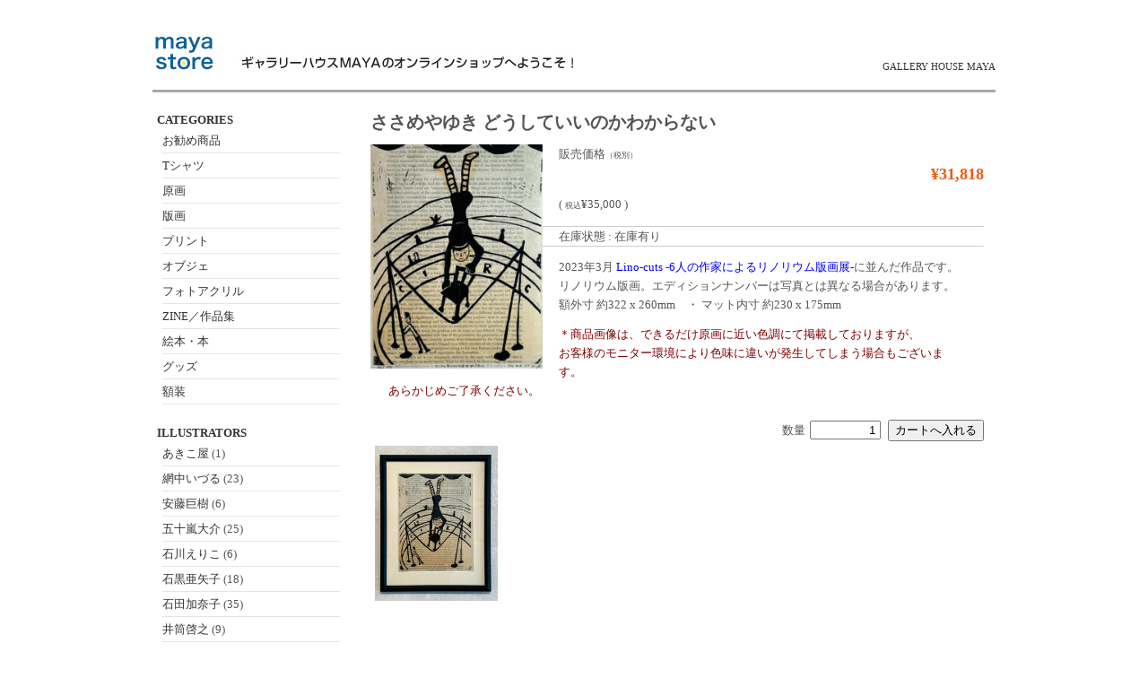

--- FILE ---
content_type: text/html; charset=UTF-8
request_url: https://www.gallery-h-maya.com/store/item/9011/
body_size: 12279
content:
<!DOCTYPE html PUBLIC "-//W3C//DTD XHTML 1.0 Transitional//EN" "http://www.w3.org/TR/xhtml1/DTD/xhtml1-transitional.dtd">
<html xmlns="http://www.w3.org/1999/xhtml" lang="ja">

<head>
	<meta http-equiv="Content-Type" content="text/html; charset=utf-8" />

	<title>ささめやゆき どうしていいのかわからない - Maya Store Maya Store</title>

	<style type="text/css" media="screen">
		@import url( https://www.gallery-h-maya.com/store/wp-content/themes/welcart_maya/style.css );
	</style>
	<style type="text/css">
		#header {background-image: url(https://tatsuquito.com/ghmaya/welcart/wp-content/uploads/2011/06/store2.jpg);}
	</style>

	<link rel="alternate" type="application/rss+xml" title="RSS 2.0" href="https://www.gallery-h-maya.com/store/feed/" />
	<link rel="alternate" type="text/xml" title="RSS .92" href="https://www.gallery-h-maya.com/store/feed/rss/" />
	<link rel="alternate" type="application/atom+xml" title="Atom 1.0" href="https://www.gallery-h-maya.com/store/feed/atom/" />

	<link rel="pingback" href="https://www.gallery-h-maya.com/store/xmlrpc.php" />
		<link rel='archives' title='2018年10月' href='https://www.gallery-h-maya.com/store/date/2018/10/' />
	<link rel='archives' title='2013年1月' href='https://www.gallery-h-maya.com/store/date/2013/01/' />
	<meta name='robots' content='index, follow, max-image-preview:large, max-snippet:-1, max-video-preview:-1' />
	<style>img:is([sizes="auto" i], [sizes^="auto," i]) { contain-intrinsic-size: 3000px 1500px }</style>
	
	<!-- This site is optimized with the Yoast SEO plugin v26.3 - https://yoast.com/wordpress/plugins/seo/ -->
	<link rel="canonical" href="https://www.gallery-h-maya.com/store/item/9011/" />
	<meta property="og:locale" content="ja_JP" />
	<meta property="og:type" content="article" />
	<meta property="og:title" content="ささめやゆき どうしていいのかわからない - Maya Store" />
	<meta property="og:description" content="ささめやゆき どうしていいのかわからない&nbsp; (0002-sasameyayuki) 販売価格（税別）¥31,818( 税込¥35,000 )在庫状態 : 在庫有り2023年3月 Lino-cuts -6人の作家 [&hellip;]" />
	<meta property="og:url" content="https://www.gallery-h-maya.com/store/item/9011/" />
	<meta property="og:site_name" content="Maya Store" />
	<meta property="article:published_time" content="2023-03-18T05:41:18+00:00" />
	<meta property="article:modified_time" content="2023-05-16T09:04:54+00:00" />
	<meta name="author" content="mayaadmin" />
	<meta name="twitter:card" content="summary_large_image" />
	<meta name="twitter:label1" content="Written by" />
	<meta name="twitter:data1" content="mayaadmin" />
	<script type="application/ld+json" class="yoast-schema-graph">{"@context":"https://schema.org","@graph":[{"@type":"WebPage","@id":"https://www.gallery-h-maya.com/store/item/9011/","url":"https://www.gallery-h-maya.com/store/item/9011/","name":"ささめやゆき どうしていいのかわからない - Maya Store","isPartOf":{"@id":"https://www.gallery-h-maya.com/store/#website"},"datePublished":"2023-03-18T05:41:18+00:00","dateModified":"2023-05-16T09:04:54+00:00","author":{"@id":"https://www.gallery-h-maya.com/store/#/schema/person/7ef25d0bf849c5f5ce34045d663d49f3"},"breadcrumb":{"@id":"https://www.gallery-h-maya.com/store/item/9011/#breadcrumb"},"inLanguage":"ja","potentialAction":[{"@type":"ReadAction","target":["https://www.gallery-h-maya.com/store/item/9011/"]}]},{"@type":"BreadcrumbList","@id":"https://www.gallery-h-maya.com/store/item/9011/#breadcrumb","itemListElement":[{"@type":"ListItem","position":1,"name":"Home","item":"https://www.gallery-h-maya.com/store/"},{"@type":"ListItem","position":2,"name":"ささめやゆき どうしていいのかわからない"}]},{"@type":"WebSite","@id":"https://www.gallery-h-maya.com/store/#website","url":"https://www.gallery-h-maya.com/store/","name":"Maya Store","description":"","potentialAction":[{"@type":"SearchAction","target":{"@type":"EntryPoint","urlTemplate":"https://www.gallery-h-maya.com/store/?s={search_term_string}"},"query-input":{"@type":"PropertyValueSpecification","valueRequired":true,"valueName":"search_term_string"}}],"inLanguage":"ja"},{"@type":"Person","@id":"https://www.gallery-h-maya.com/store/#/schema/person/7ef25d0bf849c5f5ce34045d663d49f3","name":"mayaadmin","image":{"@type":"ImageObject","inLanguage":"ja","@id":"https://www.gallery-h-maya.com/store/#/schema/person/image/","url":"https://secure.gravatar.com/avatar/822e87eebb3c265f2406591aea2ad93c6e3505e6ff11e56015e4a70da3438456?s=96&d=mm&r=g","contentUrl":"https://secure.gravatar.com/avatar/822e87eebb3c265f2406591aea2ad93c6e3505e6ff11e56015e4a70da3438456?s=96&d=mm&r=g","caption":"mayaadmin"},"url":"https://www.gallery-h-maya.com/store/author/mayaadmin/"}]}</script>
	<!-- / Yoast SEO plugin. -->


<script type="text/javascript">
/* <![CDATA[ */
window._wpemojiSettings = {"baseUrl":"https:\/\/s.w.org\/images\/core\/emoji\/16.0.1\/72x72\/","ext":".png","svgUrl":"https:\/\/s.w.org\/images\/core\/emoji\/16.0.1\/svg\/","svgExt":".svg","source":{"concatemoji":"https:\/\/www.gallery-h-maya.com\/store\/wp-includes\/js\/wp-emoji-release.min.js?ver=82525cd4c906f6c6d23fbf74b6aaff5f"}};
/*! This file is auto-generated */
!function(s,n){var o,i,e;function c(e){try{var t={supportTests:e,timestamp:(new Date).valueOf()};sessionStorage.setItem(o,JSON.stringify(t))}catch(e){}}function p(e,t,n){e.clearRect(0,0,e.canvas.width,e.canvas.height),e.fillText(t,0,0);var t=new Uint32Array(e.getImageData(0,0,e.canvas.width,e.canvas.height).data),a=(e.clearRect(0,0,e.canvas.width,e.canvas.height),e.fillText(n,0,0),new Uint32Array(e.getImageData(0,0,e.canvas.width,e.canvas.height).data));return t.every(function(e,t){return e===a[t]})}function u(e,t){e.clearRect(0,0,e.canvas.width,e.canvas.height),e.fillText(t,0,0);for(var n=e.getImageData(16,16,1,1),a=0;a<n.data.length;a++)if(0!==n.data[a])return!1;return!0}function f(e,t,n,a){switch(t){case"flag":return n(e,"\ud83c\udff3\ufe0f\u200d\u26a7\ufe0f","\ud83c\udff3\ufe0f\u200b\u26a7\ufe0f")?!1:!n(e,"\ud83c\udde8\ud83c\uddf6","\ud83c\udde8\u200b\ud83c\uddf6")&&!n(e,"\ud83c\udff4\udb40\udc67\udb40\udc62\udb40\udc65\udb40\udc6e\udb40\udc67\udb40\udc7f","\ud83c\udff4\u200b\udb40\udc67\u200b\udb40\udc62\u200b\udb40\udc65\u200b\udb40\udc6e\u200b\udb40\udc67\u200b\udb40\udc7f");case"emoji":return!a(e,"\ud83e\udedf")}return!1}function g(e,t,n,a){var r="undefined"!=typeof WorkerGlobalScope&&self instanceof WorkerGlobalScope?new OffscreenCanvas(300,150):s.createElement("canvas"),o=r.getContext("2d",{willReadFrequently:!0}),i=(o.textBaseline="top",o.font="600 32px Arial",{});return e.forEach(function(e){i[e]=t(o,e,n,a)}),i}function t(e){var t=s.createElement("script");t.src=e,t.defer=!0,s.head.appendChild(t)}"undefined"!=typeof Promise&&(o="wpEmojiSettingsSupports",i=["flag","emoji"],n.supports={everything:!0,everythingExceptFlag:!0},e=new Promise(function(e){s.addEventListener("DOMContentLoaded",e,{once:!0})}),new Promise(function(t){var n=function(){try{var e=JSON.parse(sessionStorage.getItem(o));if("object"==typeof e&&"number"==typeof e.timestamp&&(new Date).valueOf()<e.timestamp+604800&&"object"==typeof e.supportTests)return e.supportTests}catch(e){}return null}();if(!n){if("undefined"!=typeof Worker&&"undefined"!=typeof OffscreenCanvas&&"undefined"!=typeof URL&&URL.createObjectURL&&"undefined"!=typeof Blob)try{var e="postMessage("+g.toString()+"("+[JSON.stringify(i),f.toString(),p.toString(),u.toString()].join(",")+"));",a=new Blob([e],{type:"text/javascript"}),r=new Worker(URL.createObjectURL(a),{name:"wpTestEmojiSupports"});return void(r.onmessage=function(e){c(n=e.data),r.terminate(),t(n)})}catch(e){}c(n=g(i,f,p,u))}t(n)}).then(function(e){for(var t in e)n.supports[t]=e[t],n.supports.everything=n.supports.everything&&n.supports[t],"flag"!==t&&(n.supports.everythingExceptFlag=n.supports.everythingExceptFlag&&n.supports[t]);n.supports.everythingExceptFlag=n.supports.everythingExceptFlag&&!n.supports.flag,n.DOMReady=!1,n.readyCallback=function(){n.DOMReady=!0}}).then(function(){return e}).then(function(){var e;n.supports.everything||(n.readyCallback(),(e=n.source||{}).concatemoji?t(e.concatemoji):e.wpemoji&&e.twemoji&&(t(e.twemoji),t(e.wpemoji)))}))}((window,document),window._wpemojiSettings);
/* ]]> */
</script>
<style id='wp-emoji-styles-inline-css' type='text/css'>

	img.wp-smiley, img.emoji {
		display: inline !important;
		border: none !important;
		box-shadow: none !important;
		height: 1em !important;
		width: 1em !important;
		margin: 0 0.07em !important;
		vertical-align: -0.1em !important;
		background: none !important;
		padding: 0 !important;
	}
</style>
<link rel='stylesheet' id='wp-block-library-css' href='https://www.gallery-h-maya.com/store/wp-includes/css/dist/block-library/style.min.css?ver=82525cd4c906f6c6d23fbf74b6aaff5f' type='text/css' media='all' />
<style id='classic-theme-styles-inline-css' type='text/css'>
/*! This file is auto-generated */
.wp-block-button__link{color:#fff;background-color:#32373c;border-radius:9999px;box-shadow:none;text-decoration:none;padding:calc(.667em + 2px) calc(1.333em + 2px);font-size:1.125em}.wp-block-file__button{background:#32373c;color:#fff;text-decoration:none}
</style>
<style id='global-styles-inline-css' type='text/css'>
:root{--wp--preset--aspect-ratio--square: 1;--wp--preset--aspect-ratio--4-3: 4/3;--wp--preset--aspect-ratio--3-4: 3/4;--wp--preset--aspect-ratio--3-2: 3/2;--wp--preset--aspect-ratio--2-3: 2/3;--wp--preset--aspect-ratio--16-9: 16/9;--wp--preset--aspect-ratio--9-16: 9/16;--wp--preset--color--black: #000000;--wp--preset--color--cyan-bluish-gray: #abb8c3;--wp--preset--color--white: #ffffff;--wp--preset--color--pale-pink: #f78da7;--wp--preset--color--vivid-red: #cf2e2e;--wp--preset--color--luminous-vivid-orange: #ff6900;--wp--preset--color--luminous-vivid-amber: #fcb900;--wp--preset--color--light-green-cyan: #7bdcb5;--wp--preset--color--vivid-green-cyan: #00d084;--wp--preset--color--pale-cyan-blue: #8ed1fc;--wp--preset--color--vivid-cyan-blue: #0693e3;--wp--preset--color--vivid-purple: #9b51e0;--wp--preset--gradient--vivid-cyan-blue-to-vivid-purple: linear-gradient(135deg,rgba(6,147,227,1) 0%,rgb(155,81,224) 100%);--wp--preset--gradient--light-green-cyan-to-vivid-green-cyan: linear-gradient(135deg,rgb(122,220,180) 0%,rgb(0,208,130) 100%);--wp--preset--gradient--luminous-vivid-amber-to-luminous-vivid-orange: linear-gradient(135deg,rgba(252,185,0,1) 0%,rgba(255,105,0,1) 100%);--wp--preset--gradient--luminous-vivid-orange-to-vivid-red: linear-gradient(135deg,rgba(255,105,0,1) 0%,rgb(207,46,46) 100%);--wp--preset--gradient--very-light-gray-to-cyan-bluish-gray: linear-gradient(135deg,rgb(238,238,238) 0%,rgb(169,184,195) 100%);--wp--preset--gradient--cool-to-warm-spectrum: linear-gradient(135deg,rgb(74,234,220) 0%,rgb(151,120,209) 20%,rgb(207,42,186) 40%,rgb(238,44,130) 60%,rgb(251,105,98) 80%,rgb(254,248,76) 100%);--wp--preset--gradient--blush-light-purple: linear-gradient(135deg,rgb(255,206,236) 0%,rgb(152,150,240) 100%);--wp--preset--gradient--blush-bordeaux: linear-gradient(135deg,rgb(254,205,165) 0%,rgb(254,45,45) 50%,rgb(107,0,62) 100%);--wp--preset--gradient--luminous-dusk: linear-gradient(135deg,rgb(255,203,112) 0%,rgb(199,81,192) 50%,rgb(65,88,208) 100%);--wp--preset--gradient--pale-ocean: linear-gradient(135deg,rgb(255,245,203) 0%,rgb(182,227,212) 50%,rgb(51,167,181) 100%);--wp--preset--gradient--electric-grass: linear-gradient(135deg,rgb(202,248,128) 0%,rgb(113,206,126) 100%);--wp--preset--gradient--midnight: linear-gradient(135deg,rgb(2,3,129) 0%,rgb(40,116,252) 100%);--wp--preset--font-size--small: 13px;--wp--preset--font-size--medium: 20px;--wp--preset--font-size--large: 36px;--wp--preset--font-size--x-large: 42px;--wp--preset--spacing--20: 0.44rem;--wp--preset--spacing--30: 0.67rem;--wp--preset--spacing--40: 1rem;--wp--preset--spacing--50: 1.5rem;--wp--preset--spacing--60: 2.25rem;--wp--preset--spacing--70: 3.38rem;--wp--preset--spacing--80: 5.06rem;--wp--preset--shadow--natural: 6px 6px 9px rgba(0, 0, 0, 0.2);--wp--preset--shadow--deep: 12px 12px 50px rgba(0, 0, 0, 0.4);--wp--preset--shadow--sharp: 6px 6px 0px rgba(0, 0, 0, 0.2);--wp--preset--shadow--outlined: 6px 6px 0px -3px rgba(255, 255, 255, 1), 6px 6px rgba(0, 0, 0, 1);--wp--preset--shadow--crisp: 6px 6px 0px rgba(0, 0, 0, 1);}:where(.is-layout-flex){gap: 0.5em;}:where(.is-layout-grid){gap: 0.5em;}body .is-layout-flex{display: flex;}.is-layout-flex{flex-wrap: wrap;align-items: center;}.is-layout-flex > :is(*, div){margin: 0;}body .is-layout-grid{display: grid;}.is-layout-grid > :is(*, div){margin: 0;}:where(.wp-block-columns.is-layout-flex){gap: 2em;}:where(.wp-block-columns.is-layout-grid){gap: 2em;}:where(.wp-block-post-template.is-layout-flex){gap: 1.25em;}:where(.wp-block-post-template.is-layout-grid){gap: 1.25em;}.has-black-color{color: var(--wp--preset--color--black) !important;}.has-cyan-bluish-gray-color{color: var(--wp--preset--color--cyan-bluish-gray) !important;}.has-white-color{color: var(--wp--preset--color--white) !important;}.has-pale-pink-color{color: var(--wp--preset--color--pale-pink) !important;}.has-vivid-red-color{color: var(--wp--preset--color--vivid-red) !important;}.has-luminous-vivid-orange-color{color: var(--wp--preset--color--luminous-vivid-orange) !important;}.has-luminous-vivid-amber-color{color: var(--wp--preset--color--luminous-vivid-amber) !important;}.has-light-green-cyan-color{color: var(--wp--preset--color--light-green-cyan) !important;}.has-vivid-green-cyan-color{color: var(--wp--preset--color--vivid-green-cyan) !important;}.has-pale-cyan-blue-color{color: var(--wp--preset--color--pale-cyan-blue) !important;}.has-vivid-cyan-blue-color{color: var(--wp--preset--color--vivid-cyan-blue) !important;}.has-vivid-purple-color{color: var(--wp--preset--color--vivid-purple) !important;}.has-black-background-color{background-color: var(--wp--preset--color--black) !important;}.has-cyan-bluish-gray-background-color{background-color: var(--wp--preset--color--cyan-bluish-gray) !important;}.has-white-background-color{background-color: var(--wp--preset--color--white) !important;}.has-pale-pink-background-color{background-color: var(--wp--preset--color--pale-pink) !important;}.has-vivid-red-background-color{background-color: var(--wp--preset--color--vivid-red) !important;}.has-luminous-vivid-orange-background-color{background-color: var(--wp--preset--color--luminous-vivid-orange) !important;}.has-luminous-vivid-amber-background-color{background-color: var(--wp--preset--color--luminous-vivid-amber) !important;}.has-light-green-cyan-background-color{background-color: var(--wp--preset--color--light-green-cyan) !important;}.has-vivid-green-cyan-background-color{background-color: var(--wp--preset--color--vivid-green-cyan) !important;}.has-pale-cyan-blue-background-color{background-color: var(--wp--preset--color--pale-cyan-blue) !important;}.has-vivid-cyan-blue-background-color{background-color: var(--wp--preset--color--vivid-cyan-blue) !important;}.has-vivid-purple-background-color{background-color: var(--wp--preset--color--vivid-purple) !important;}.has-black-border-color{border-color: var(--wp--preset--color--black) !important;}.has-cyan-bluish-gray-border-color{border-color: var(--wp--preset--color--cyan-bluish-gray) !important;}.has-white-border-color{border-color: var(--wp--preset--color--white) !important;}.has-pale-pink-border-color{border-color: var(--wp--preset--color--pale-pink) !important;}.has-vivid-red-border-color{border-color: var(--wp--preset--color--vivid-red) !important;}.has-luminous-vivid-orange-border-color{border-color: var(--wp--preset--color--luminous-vivid-orange) !important;}.has-luminous-vivid-amber-border-color{border-color: var(--wp--preset--color--luminous-vivid-amber) !important;}.has-light-green-cyan-border-color{border-color: var(--wp--preset--color--light-green-cyan) !important;}.has-vivid-green-cyan-border-color{border-color: var(--wp--preset--color--vivid-green-cyan) !important;}.has-pale-cyan-blue-border-color{border-color: var(--wp--preset--color--pale-cyan-blue) !important;}.has-vivid-cyan-blue-border-color{border-color: var(--wp--preset--color--vivid-cyan-blue) !important;}.has-vivid-purple-border-color{border-color: var(--wp--preset--color--vivid-purple) !important;}.has-vivid-cyan-blue-to-vivid-purple-gradient-background{background: var(--wp--preset--gradient--vivid-cyan-blue-to-vivid-purple) !important;}.has-light-green-cyan-to-vivid-green-cyan-gradient-background{background: var(--wp--preset--gradient--light-green-cyan-to-vivid-green-cyan) !important;}.has-luminous-vivid-amber-to-luminous-vivid-orange-gradient-background{background: var(--wp--preset--gradient--luminous-vivid-amber-to-luminous-vivid-orange) !important;}.has-luminous-vivid-orange-to-vivid-red-gradient-background{background: var(--wp--preset--gradient--luminous-vivid-orange-to-vivid-red) !important;}.has-very-light-gray-to-cyan-bluish-gray-gradient-background{background: var(--wp--preset--gradient--very-light-gray-to-cyan-bluish-gray) !important;}.has-cool-to-warm-spectrum-gradient-background{background: var(--wp--preset--gradient--cool-to-warm-spectrum) !important;}.has-blush-light-purple-gradient-background{background: var(--wp--preset--gradient--blush-light-purple) !important;}.has-blush-bordeaux-gradient-background{background: var(--wp--preset--gradient--blush-bordeaux) !important;}.has-luminous-dusk-gradient-background{background: var(--wp--preset--gradient--luminous-dusk) !important;}.has-pale-ocean-gradient-background{background: var(--wp--preset--gradient--pale-ocean) !important;}.has-electric-grass-gradient-background{background: var(--wp--preset--gradient--electric-grass) !important;}.has-midnight-gradient-background{background: var(--wp--preset--gradient--midnight) !important;}.has-small-font-size{font-size: var(--wp--preset--font-size--small) !important;}.has-medium-font-size{font-size: var(--wp--preset--font-size--medium) !important;}.has-large-font-size{font-size: var(--wp--preset--font-size--large) !important;}.has-x-large-font-size{font-size: var(--wp--preset--font-size--x-large) !important;}
:where(.wp-block-post-template.is-layout-flex){gap: 1.25em;}:where(.wp-block-post-template.is-layout-grid){gap: 1.25em;}
:where(.wp-block-columns.is-layout-flex){gap: 2em;}:where(.wp-block-columns.is-layout-grid){gap: 2em;}
:root :where(.wp-block-pullquote){font-size: 1.5em;line-height: 1.6;}
</style>
<link rel='stylesheet' id='luminous-basic-css' href='https://www.gallery-h-maya.com/store/wp-content/themes/welcart_maya/assets/vendor/luminous/luminous-basic.css?ver=1717119605' type='text/css' media='all' />
<link rel='stylesheet' id='usces_default_css-css' href='https://www.gallery-h-maya.com/store/wp-content/plugins/usc-e-shop/css/usces_default.css?ver=2.11.25.2511121' type='text/css' media='all' />
<link rel='stylesheet' id='dashicons-css' href='https://www.gallery-h-maya.com/store/wp-includes/css/dashicons.min.css?ver=82525cd4c906f6c6d23fbf74b6aaff5f' type='text/css' media='all' />
<link rel='stylesheet' id='usces_cart_css-css' href='https://www.gallery-h-maya.com/store/wp-content/plugins/usc-e-shop/css/usces_cart.css?ver=2.11.25.2511121' type='text/css' media='all' />
<script type="text/javascript" src="https://www.gallery-h-maya.com/store/wp-includes/js/jquery/jquery.min.js?ver=3.7.1" id="jquery-core-js"></script>
<script type="text/javascript" src="https://www.gallery-h-maya.com/store/wp-includes/js/jquery/jquery-migrate.min.js?ver=3.4.1" id="jquery-migrate-js"></script>
<link rel="https://api.w.org/" href="https://www.gallery-h-maya.com/store/wp-json/" /><link rel="alternate" title="JSON" type="application/json" href="https://www.gallery-h-maya.com/store/wp-json/wp/v2/posts/9011" /><link rel="EditURI" type="application/rsd+xml" title="RSD" href="https://www.gallery-h-maya.com/store/xmlrpc.php?rsd" />

<link rel='shortlink' href='https://www.gallery-h-maya.com/store/?p=9011' />
<link rel="alternate" title="oEmbed (JSON)" type="application/json+oembed" href="https://www.gallery-h-maya.com/store/wp-json/oembed/1.0/embed?url=https%3A%2F%2Fwww.gallery-h-maya.com%2Fstore%2Fitem%2F9011%2F" />
<link rel="alternate" title="oEmbed (XML)" type="text/xml+oembed" href="https://www.gallery-h-maya.com/store/wp-json/oembed/1.0/embed?url=https%3A%2F%2Fwww.gallery-h-maya.com%2Fstore%2Fitem%2F9011%2F&#038;format=xml" />

<meta property="og:title" content="ささめやゆき どうしていいのかわからない">
<meta property="og:type" content="product">
<meta property="og:description" content="ささめやゆき どうしていいのかわからない">
<meta property="og:url" content="https://www.gallery-h-maya.com/store/item/9011/">
<meta property="og:image" content="/store/wp-content/uploads/2023/03/0002-sasameyayuki-115x150.jpg">
<meta property="og:site_name" content="Maya Store">			<!-- WCEX_Google_Analytics_4 plugins -->
			<!-- Global site tag (gtag.js) - Google Analytics -->
			<script async src="https://www.googletagmanager.com/gtag/js?id=G-DNMGJVXRR9"></script>
			<script>
				window.dataLayer = window.dataLayer || [];
				function gtag(){dataLayer.push(arguments);}
				gtag('js', new Date());

				gtag('config', 'G-DNMGJVXRR9');
			</script>
						<!-- WCEX_Google_Analytics_4 plugins -->
			<script>
				gtag('event', 'view_item', {"currency":"JPY","items":[{"item_id":"0002-sasameyayuki","item_name":"\u3055\u3055\u3081\u3084\u3086\u304d \u3069\u3046\u3057\u3066\u3044\u3044\u306e\u304b\u308f\u304b\u3089\u306a\u3044","currency":"JPY","discount":0,"item_category":"\u7248\u753b","item_variant":"0002-sasameyayuki","price":31818}],"value":31818});
			</script>
		</head>

<body>
<div id="wrap">

  <div id="header" class="clearfix">				
    <div id="branding">						
												
      <div id="site-title-logo">
        <a href="https://www.gallery-h-maya.com/store/"><img src="https://www.gallery-h-maya.com/store/wp-content/themes/welcart_maya/images/top_logo.jpg" alt="Maya Store" /></a>        		
      </div>						
												
    </div><!-- #branding -->			
	
    <div id="menu-primary" class="menu-container">

      <div class=""menu>

        <div class="menu-maya-container"><ul id="menu-maya" class="menu"><li id="menu-item-291" class="menu-item menu-item-type-custom menu-item-object-custom menu-item-291"><a href="https://www.gallery-h-maya.com/">GALLERY HOUSE MAYA</a></li>
</ul></div>
      </div>

    </div><!-- #menu-primary .menu-container -->
	
    <h2 id="site-description"></h2>
					
  </div><!-- #header -->
	
<div id="main" class="clearfix">
<!-- begin left sidebar -->
<div id="leftbar" class="sidebar">
	<ul>
	<li id="welcart_category-2" class="widget widget_welcart_category"><div class="widget_title">CATEGORIES</div>
		<ul class="ucart_widget_body">
			<li class="cat-item cat-item-4"><a href="https://www.gallery-h-maya.com/store/category/item/itemreco/">お勧め商品</a>
</li>
	<li class="cat-item cat-item-64"><a href="https://www.gallery-h-maya.com/store/category/item/tshirts/">Tシャツ</a>
</li>
	<li class="cat-item cat-item-7"><a href="https://www.gallery-h-maya.com/store/category/item/originals/">原画</a>
</li>
	<li class="cat-item cat-item-8"><a href="https://www.gallery-h-maya.com/store/category/item/prints/">版画</a>
</li>
	<li class="cat-item cat-item-38"><a href="https://www.gallery-h-maya.com/store/category/item/print/">プリント</a>
</li>
	<li class="cat-item cat-item-81"><a href="https://www.gallery-h-maya.com/store/category/item/objet/">オブジェ</a>
</li>
	<li class="cat-item cat-item-29"><a href="https://www.gallery-h-maya.com/store/category/item/digitalprints/">フォトアクリル</a>
</li>
	<li class="cat-item cat-item-35"><a href="https://www.gallery-h-maya.com/store/category/item/zine/">ZINE／作品集</a>
</li>
	<li class="cat-item cat-item-52"><a href="https://www.gallery-h-maya.com/store/category/item/ehon/">絵本・本</a>
</li>
	<li class="cat-item cat-item-54"><a href="https://www.gallery-h-maya.com/store/category/item/goods/">グッズ</a>
</li>
	<li class="cat-item cat-item-9"><a href="https://www.gallery-h-maya.com/store/category/item/frames/">額装</a>
</li>
		</ul>

		</li><li id="taxonomy-3" class="widget widget_taxonomy"><div class="widget_title">ILLUSTRATORS</div>
	<ol>	<li class="cat-item cat-item-70"><a href="https://www.gallery-h-maya.com/store/illustrator/akikoya/">あきこ屋</a> (1)
</li>
	<li class="cat-item cat-item-34"><a href="https://www.gallery-h-maya.com/store/illustrator/izuruaminaka/">網中いづる</a> (23)
</li>
	<li class="cat-item cat-item-134"><a href="https://www.gallery-h-maya.com/store/illustrator/andonaoki/">安藤巨樹</a> (6)
</li>
	<li class="cat-item cat-item-87"><a href="https://www.gallery-h-maya.com/store/illustrator/igarashidaisuke/">五十嵐大介</a> (25)
</li>
	<li class="cat-item cat-item-123"><a href="https://www.gallery-h-maya.com/store/illustrator/ishikawaeriko/">石川えりこ</a> (6)
</li>
	<li class="cat-item cat-item-86"><a href="https://www.gallery-h-maya.com/store/illustrator/ishiguroayako/">石黒亜矢子</a> (18)
</li>
	<li class="cat-item cat-item-111"><a href="https://www.gallery-h-maya.com/store/illustrator/ishidakanako/">石田加奈子</a> (35)
</li>
	<li class="cat-item cat-item-25"><a href="https://www.gallery-h-maya.com/store/illustrator/hiroyukiizutsu/">井筒啓之</a> (9)
</li>
	<li class="cat-item cat-item-82"><a href="https://www.gallery-h-maya.com/store/illustrator/endotakuto/">遠藤拓人</a> (1)
</li>
	<li class="cat-item cat-item-97"><a href="https://www.gallery-h-maya.com/store/illustrator/endoyuriko/">えんどうゆりこ</a> (23)
</li>
	<li class="cat-item cat-item-118"><a href="https://www.gallery-h-maya.com/store/illustrator/oogomari/">大庫真理</a> (1)
</li>
	<li class="cat-item cat-item-59"><a href="https://www.gallery-h-maya.com/store/illustrator/okadamarie/">岡田まりゑ</a> (5)
</li>
	<li class="cat-item cat-item-71"><a href="https://www.gallery-h-maya.com/store/illustrator/okamotokanako/">岡本かな子</a> (6)
</li>
	<li class="cat-item cat-item-108"><a href="https://www.gallery-h-maya.com/store/illustrator/ogisumasayuki/">小岐須雅之</a> (31)
</li>
	<li class="cat-item cat-item-58"><a href="https://www.gallery-h-maya.com/store/illustrator/osadayuka/">長田結花</a> (27)
</li>
	<li class="cat-item cat-item-121"><a href="https://www.gallery-h-maya.com/store/illustrator/obuchimomo/">小渕もも</a> (5)
</li>
	<li class="cat-item cat-item-130"><a href="https://www.gallery-h-maya.com/store/illustrator/omoyashione/">面谷汐音</a> (10)
</li>
	<li class="cat-item cat-item-127"><a href="https://www.gallery-h-maya.com/store/illustrator/kageyamatoru/">影山徹</a> (1)
</li>
	<li class="cat-item cat-item-131"><a href="https://www.gallery-h-maya.com/store/illustrator/katochitose/">加藤千歳</a> (1)
</li>
	<li class="cat-item cat-item-96"><a href="https://www.gallery-h-maya.com/store/illustrator/kameyamatsuruko/">亀山鶴子</a> (1)
</li>
	<li class="cat-item cat-item-72"><a href="https://www.gallery-h-maya.com/store/illustrator/karubetakehiro/">軽部武宏</a> (4)
</li>
	<li class="cat-item cat-item-36"><a href="https://www.gallery-h-maya.com/store/illustrator/kiuchitatsuro/">木内達朗</a> (45)
</li>
	<li class="cat-item cat-item-100"><a href="https://www.gallery-h-maya.com/store/illustrator/kitamurajin/">北村人</a> (16)
</li>
	<li class="cat-item cat-item-99"><a href="https://www.gallery-h-maya.com/store/illustrator/kiharamisaki/">木原未沙紀</a> (6)
</li>
	<li class="cat-item cat-item-19"><a href="https://www.gallery-h-maya.com/store/illustrator/takahirokimura/">木村タカヒロ</a> (5)
</li>
	<li class="cat-item cat-item-124"><a href="https://www.gallery-h-maya.com/store/illustrator/kuniisetsu/">国井節</a> (8)
</li>
	<li class="cat-item cat-item-26"><a href="https://www.gallery-h-maya.com/store/illustrator/ayakokuma/">くまあやこ</a> (14)
</li>
	<li class="cat-item cat-item-50"><a href="https://www.gallery-h-maya.com/store/illustrator/gototakashi/">後藤貴志</a> (49)
</li>
	<li class="cat-item cat-item-104"><a href="https://www.gallery-h-maya.com/store/illustrator/goudasatomi/">合田里美</a> (26)
</li>
	<li class="cat-item cat-item-98"><a href="https://www.gallery-h-maya.com/store/illustrator/komineyura/">こみねゆら</a> (5)
</li>
	<li class="cat-item cat-item-11"><a href="https://www.gallery-h-maya.com/store/illustrator/gorosasaki/">佐々木悟郎</a> (39)
</li>
	<li class="cat-item cat-item-120"><a href="https://www.gallery-h-maya.com/store/illustrator/sasameyayuki/">ささめやゆき</a> (7)
</li>
	<li class="cat-item cat-item-128"><a href="https://www.gallery-h-maya.com/store/illustrator/satoaco/">サトウあこ</a> (5)
</li>
	<li class="cat-item cat-item-115"><a href="https://www.gallery-h-maya.com/store/illustrator/satoyusuke/">さとうゆうすけ</a> (10)
</li>
	<li class="cat-item cat-item-94"><a href="https://www.gallery-h-maya.com/store/illustrator/jomehayato/">城芽ハヤト</a> (38)
</li>
	<li class="cat-item cat-item-88"><a href="https://www.gallery-h-maya.com/store/illustrator/shiraiyuko/">白井裕子</a> (1)
</li>
	<li class="cat-item cat-item-21"><a href="https://www.gallery-h-maya.com/store/illustrator/shiriagarikotobuki/">しりあがり寿</a> (23)
</li>
	<li class="cat-item cat-item-119"><a href="https://www.gallery-h-maya.com/store/illustrator/suisui/">水翠</a> (1)
</li>
	<li class="cat-item cat-item-122"><a href="https://www.gallery-h-maya.com/store/illustrator/sugamica/">スガミカ</a> (5)
</li>
	<li class="cat-item cat-item-32"><a href="https://www.gallery-h-maya.com/store/illustrator/keikosootome/">五月女ケイ子</a> (6)
</li>
	<li class="cat-item cat-item-83"><a href="https://www.gallery-h-maya.com/store/illustrator/sotoyamasoul/">外山奏瑠</a> (21)
</li>
	<li class="cat-item cat-item-89"><a href="https://www.gallery-h-maya.com/store/illustrator/takakuramegumi/">高倉愛</a> (1)
</li>
	<li class="cat-item cat-item-93"><a href="https://www.gallery-h-maya.com/store/illustrator/takayamamakiko/">タカヤママキコ</a> (1)
</li>
	<li class="cat-item cat-item-106"><a href="https://www.gallery-h-maya.com/store/illustrator/juntada/">タダジュン</a> (52)
</li>
	<li class="cat-item cat-item-56"><a href="https://www.gallery-h-maya.com/store/illustrator/tachiharakeiko/">立原圭子</a> (1)
</li>
	<li class="cat-item cat-item-80"><a href="https://www.gallery-h-maya.com/store/illustrator/tanakaayuko/">たなか鮎子</a> (39)
</li>
	<li class="cat-item cat-item-47"><a href="https://www.gallery-h-maya.com/store/illustrator/taniguchihiroki/">谷口広樹</a> (17)
</li>
	<li class="cat-item cat-item-112"><a href="https://www.gallery-h-maya.com/store/illustrator/tannoeriko/">丹野恵理子</a> (7)
</li>
	<li class="cat-item cat-item-101"><a href="https://www.gallery-h-maya.com/store/illustrator/chikatsutakeo/">チカツタケオ</a> (31)
</li>
	<li class="cat-item cat-item-60"><a href="https://www.gallery-h-maya.com/store/illustrator/tsuin/">Tsuin</a> (1)
</li>
	<li class="cat-item cat-item-102"><a href="https://www.gallery-h-maya.com/store/illustrator/tsujininuki/">つじにぬき</a> (19)
</li>
	<li class="cat-item cat-item-116"><a href="https://www.gallery-h-maya.com/store/illustrator/tsudashuhei/">津田周平</a> (1)
</li>
	<li class="cat-item cat-item-46"><a href="https://www.gallery-h-maya.com/store/illustrator/mayumitsuzuki/">都築まゆ美</a> (2)
</li>
	<li class="cat-item cat-item-90"><a href="https://www.gallery-h-maya.com/store/illustrator/tsuyoshiyuko/">つよしゆうこ</a> (1)
</li>
	<li class="cat-item cat-item-76"><a href="https://www.gallery-h-maya.com/store/illustrator/dekuneiku/">出久根育</a> (12)
</li>
	<li class="cat-item cat-item-31"><a href="https://www.gallery-h-maya.com/store/illustrator/katsuyaterada/">寺田克也</a> (21)
</li>
	<li class="cat-item cat-item-40"><a href="https://www.gallery-h-maya.com/store/illustrator/nakamurasachiko/">中村幸子</a> (53)
</li>
	<li class="cat-item cat-item-43"><a href="https://www.gallery-h-maya.com/store/illustrator/nakamuramomoko/">中村桃子</a> (1)
</li>
	<li class="cat-item cat-item-61"><a href="https://www.gallery-h-maya.com/store/illustrator/%e9%b4%bb%e5%a5%88%e7%b7%92/">鴻奈緒</a> (1)
</li>
	<li class="cat-item cat-item-85"><a href="https://www.gallery-h-maya.com/store/illustrator/hayakawayoshio/">早川世詩男</a> (18)
</li>
	<li class="cat-item cat-item-66"><a href="https://www.gallery-h-maya.com/store/illustrator/hayashikayoko/">林香世子</a> (1)
</li>
	<li class="cat-item cat-item-17"><a href="https://www.gallery-h-maya.com/store/illustrator/masumihara/">原マスミ</a> (46)
</li>
	<li class="cat-item cat-item-68"><a href="https://www.gallery-h-maya.com/store/illustrator/hiraokahitomi/">平岡瞳</a> (20)
</li>
	<li class="cat-item cat-item-20"><a href="https://www.gallery-h-maya.com/store/illustrator/ippeihirasawa/">平澤一平</a> (17)
</li>
	<li class="cat-item cat-item-42"><a href="https://www.gallery-h-maya.com/store/illustrator/hiromichiito/">ヒロミチイト</a> (8)
</li>
	<li class="cat-item cat-item-132"><a href="https://www.gallery-h-maya.com/store/illustrator/hoshakuichizo/">宝積一蔵</a> (1)
</li>
	<li class="cat-item cat-item-91"><a href="https://www.gallery-h-maya.com/store/illustrator/makinochiho/">牧野千穂</a> (6)
</li>
	<li class="cat-item cat-item-41"><a href="https://www.gallery-h-maya.com/store/illustrator/maenomari/">まえのまり</a> (1)
</li>
	<li class="cat-item cat-item-24"><a href="https://www.gallery-h-maya.com/store/illustrator/naokomachida/">町田尚子</a> (66)
</li>
	<li class="cat-item cat-item-110"><a href="https://www.gallery-h-maya.com/store/illustrator/matsuyamalyn/">末山りん</a> (3)
</li>
	<li class="cat-item cat-item-33"><a href="https://www.gallery-h-maya.com/store/illustrator/micao/">MICAO</a> (21)
</li>
	<li class="cat-item cat-item-39"><a href="https://www.gallery-h-maya.com/store/illustrator/mizukamitamae/">水上多摩江</a> (37)
</li>
	<li class="cat-item cat-item-95"><a href="https://www.gallery-h-maya.com/store/illustrator/minamikuukuu/">南椌椌</a> (2)
</li>
	<li class="cat-item cat-item-109"><a href="https://www.gallery-h-maya.com/store/illustrator/miyajkoshisatoko/">みやこしさとこ</a> (16)
</li>
	<li class="cat-item cat-item-44"><a href="https://www.gallery-h-maya.com/store/illustrator/momoyamasuzuko/">桃山鈴子</a> (49)
</li>
	<li class="cat-item cat-item-45"><a href="https://www.gallery-h-maya.com/store/illustrator/yamafukuakemi/">山福朱実</a> (47)
</li>
	<li class="cat-item cat-item-73"><a href="https://www.gallery-h-maya.com/store/illustrator/yoshidahisanori/">吉田尚令</a> (40)
</li>
	<li class="cat-item cat-item-107"><a href="https://www.gallery-h-maya.com/store/illustrator/yoshidamihoko/">吉田美穂子</a> (1)
</li>
	<li class="cat-item cat-item-103"><a href="https://www.gallery-h-maya.com/store/illustrator/watanabehyuga/">渡部飛日</a> (17)
</li>
	<li class="cat-item cat-item-126"><a href="https://www.gallery-h-maya.com/store/illustrator/watanabayumi/">渡辺由美</a> (10)
</li>

	</ol></li><li id="nav_menu-2" class="widget widget_nav_menu"><div class="widget_title">GUIDE</div><div class="menu-%e3%82%ab%e3%83%bc%e3%83%88-container"><ul id="menu-%e3%82%ab%e3%83%bc%e3%83%88" class="menu"><li id="menu-item-158" class="menu-item menu-item-type-post_type menu-item-object-page menu-item-158"><a href="https://www.gallery-h-maya.com/store/howto/">お支払い・発送について</a></li>
<li id="menu-item-110" class="menu-item menu-item-type-post_type menu-item-object-page menu-item-110"><a href="https://www.gallery-h-maya.com/store/info/">特定商取引法に基づく表記</a></li>
<li id="menu-item-254" class="menu-item menu-item-type-post_type menu-item-object-page menu-item-254"><a href="https://www.gallery-h-maya.com/store/privacy-policy/">プライバシーポリシー</a></li>
</ul></div></li><li id="text-2" class="widget widget_text"><div class="widget_title">LINK</div>			<div class="textwidget"><ul><li><a href="https://www.gallery-h-maya.com/"><img width="50" src="/store/wp-content/themes/welcart_maya/images/wp1link.jpg" alt="wp1link" title="Gallery House Maya" /></a></li></ul></div>
		</li>	</ul>
</div>
<!-- end left sidebar -->
<!-- end header -->

<div id="content">
<div class="catbox">



<div class="post-9011 post type-post status-publish format-standard hentry category-item category-prints category-frames tag-sasameyayuki" id="post-9011">
<h2>ささめやゆき どうしていいのかわからない</h2>
	<div class="storycontent">
		<div id="itempage"><form action="https://www.gallery-h-maya.com/store/usces-cart/" method="post"><div class="itemimg"><a href="/store/wp-content/uploads/2023/03/0002-sasameyayuki.jpg"><img decoding="async" width="192" height="250" src="/store/wp-content/uploads/2023/03/0002-sasameyayuki.jpg" class="attachment-200x250 size-200x250" alt="0002-sasameyayuki" srcset="https://www.gallery-h-maya.com/store/wp-content/uploads/2023/03/0002-sasameyayuki.jpg 521w, https://www.gallery-h-maya.com/store/wp-content/uploads/2023/03/0002-sasameyayuki-115x150.jpg 115w, https://www.gallery-h-maya.com/store/wp-content/uploads/2023/03/0002-sasameyayuki-230x300.jpg 230w" sizes="(max-width: 192px) 100vw, 192px" /></a></div><h3>ささめやゆき どうしていいのかわからない&nbsp; (0002-sasameyayuki) </h3><div class="exp clearfix"><div class="field"><div class="field_name">販売価格<em class="tax">（税別）</em></div><div class="field_price">¥31,818</div><p class="tax_inc_block">( <em class="tax tax_inc_label">税込</em>¥35,000 )</p></div><div class="field">在庫状態 : 在庫有り</div><p>2023年3月 <span style="color: #0000ff;"><a style="color: #0000ff;" href="https://www.gallery-h-maya.com/schedule/29589/">Lino-cuts -6人の作家によるリノリウム版画展-</a></span>に並んだ作品です。<br />
リノリウム版画。エディションナンバーは写真とは異なる場合があります。<br />
額外寸 約322 x 260mm　・ マット内寸 約230 x 175mm</p>
<p><span style="color: #800000;">＊商品画像は、できるだけ原画に近い色調にて掲載しておりますが、</span><br />
<span style="color: #800000;"> お客様のモニター環境により色味に違いが発生してしまう場合もございます。</span><br />
<span style="color: #800000;"> あらかじめご了承ください。</span></p>
</div><!-- end of exp --><div class="skuform" align="right"><div style="margin-top:10px">数量<input name="quant[9011][0002-sasameyayuki]" type="text" id="quant[9011][0002-sasameyayuki]" class="skuquantity" value="1" onKeyDown="if (event.keyCode == 13) {return false;}" /><input name="zaikonum[9011][0002-sasameyayuki]" type="hidden" id="zaikonum[9011][0002-sasameyayuki]" value="1" />
<input name="zaiko[9011][0002-sasameyayuki]" type="hidden" id="zaiko[9011][0002-sasameyayuki]" value="0" />
<input name="gptekiyo[9011][0002-sasameyayuki]" type="hidden" id="gptekiyo[9011][0002-sasameyayuki]" value="0" />
<input name="skuPrice[9011][0002-sasameyayuki]" type="hidden" id="skuPrice[9011][0002-sasameyayuki]" value="31818" />
<input name="inCart[9011][0002-sasameyayuki]" type="submit" id="inCart[9011][0002-sasameyayuki]" class="skubutton" value="カートへ入れる" onclick="return uscesCart.intoCart( '9011','0002-sasameyayuki' )" /><input name="usces_referer" type="hidden" value="/store/item/9011/" />
</div><div class="error_message"></div></div><!-- end of skuform --><div class="itemsubimg"><a href="/store/wp-content/uploads/2023/03/0002-sasameyayuki_01.jpg"><img decoding="async" width="137" height="173" src="/store/wp-content/uploads/2023/03/0002-sasameyayuki_01.jpg" class="attachment-137x200 size-137x200" alt="0002-sasameyayuki" srcset="https://www.gallery-h-maya.com/store/wp-content/uploads/2023/03/0002-sasameyayuki_01.jpg 537w, https://www.gallery-h-maya.com/store/wp-content/uploads/2023/03/0002-sasameyayuki_01-118x150.jpg 118w, https://www.gallery-h-maya.com/store/wp-content/uploads/2023/03/0002-sasameyayuki_01-237x300.jpg 237w" sizes="(max-width: 137px) 100vw, 137px" /></a></div><!-- end of itemsubimg --></form></div><!-- end of itemspage -->	</div>

</div>




</div><!-- end of catbox -->
</div><!-- end of content -->

<!-- begin footer -->

</div><!-- end of main -->

<div id="footer">
		<p class="copyright">&copy; 2026 Gallery House Maya All Rights Reserved.</p>
</div><!-- end of footer -->

</div><!-- end of wrap -->

<script type="speculationrules">
{"prefetch":[{"source":"document","where":{"and":[{"href_matches":"\/store\/*"},{"not":{"href_matches":["\/store\/wp-*.php","\/store\/wp-admin\/*","\/store\/wp-content\/uploads\/*","\/store\/wp-content\/*","\/store\/wp-content\/plugins\/*","\/store\/wp-content\/themes\/welcart_maya\/*","\/store\/wp-content\/themes\/welcart_default\/*","\/store\/*\\?(.+)"]}},{"not":{"selector_matches":"a[rel~=\"nofollow\"]"}},{"not":{"selector_matches":".no-prefetch, .no-prefetch a"}}]},"eagerness":"conservative"}]}
</script>
	<script type='text/javascript'>
		uscesL10n = {
			
			'ajaxurl': "https://www.gallery-h-maya.com/store/wp-admin/admin-ajax.php",
			'loaderurl': "https://www.gallery-h-maya.com/store/wp-content/plugins/usc-e-shop/images/loading.gif",
			'post_id': "9011",
			'cart_number': "4",
			'is_cart_row': false,
			'opt_esse': new Array(  ),
			'opt_means': new Array(  ),
			'mes_opts': new Array(  ),
			'key_opts': new Array(  ),
			'previous_url': "https://www.gallery-h-maya.com/store",
			'itemRestriction': "",
			'itemOrderAcceptable': "0",
			'uscespage': "",
			'uscesid': "MGVvM3ExNnZkOW5pMm05NWtjOHFlMWYxNGtoN3JlMDUxM3RyNm9uX2FjdGluZ18wX0E%3D",
			'wc_nonce': "f894ce9ced"
		}
	</script>
	<script type='text/javascript' src='https://www.gallery-h-maya.com/store/wp-content/plugins/usc-e-shop/js/usces_cart.js'></script>
				<script type='text/javascript'>
	(function($) {
	uscesCart = {
		intoCart : function (post_id, sku) {
			var zaikonum = $("[id='zaikonum["+post_id+"]["+sku+"]']").val();
			var zaiko = $("[id='zaiko["+post_id+"]["+sku+"]']").val();
			if( ( uscesL10n.itemOrderAcceptable != '1' && zaiko != '0' && zaiko != '1' ) || ( uscesL10n.itemOrderAcceptable != '1' && parseInt(zaikonum) == 0 ) ){
				alert('只今在庫切れです。');
				return false;
			}

			var mes = '';
			if( $("[id='quant["+post_id+"]["+sku+"]']").length ){
				var quant = $("[id='quant["+post_id+"]["+sku+"]']").val();
				if( quant == '0' || quant == '' || !(uscesCart.isNum(quant))){
					mes += "数量を正しく入力してください。\n";
				}
				var checknum = '';
				var checkmode = '';
				if( parseInt(uscesL10n.itemRestriction) <= parseInt(zaikonum) && uscesL10n.itemRestriction != '' && uscesL10n.itemRestriction != '0' && zaikonum != '' ) {
					checknum = uscesL10n.itemRestriction;
					checkmode ='rest';
				} else if( uscesL10n.itemOrderAcceptable != '1' && parseInt(uscesL10n.itemRestriction) > parseInt(zaikonum) && uscesL10n.itemRestriction != '' && uscesL10n.itemRestriction != '0' && zaikonum != '' ) {
					checknum = zaikonum;
					checkmode ='zaiko';
				} else if( uscesL10n.itemOrderAcceptable != '1' && (uscesL10n.itemRestriction == '' || uscesL10n.itemRestriction == '0') && zaikonum != '' ) {
					checknum = zaikonum;
					checkmode ='zaiko';
				} else if( uscesL10n.itemRestriction != '' && uscesL10n.itemRestriction != '0' && ( zaikonum == '' || zaikonum == '0' || parseInt(uscesL10n.itemRestriction) > parseInt(zaikonum) ) ) {
					checknum = uscesL10n.itemRestriction;
					checkmode ='rest';
				}

				if( parseInt(quant) > parseInt(checknum) && checknum != '' ){
					if(checkmode == 'rest'){
						mes += 'この商品は一度に'+checknum+'までの数量制限があります。'+"\n";
					}else{
						mes += 'この商品の在庫は残り'+checknum+'です。'+"\n";
					}
				}
			}
			for(i=0; i<uscesL10n.key_opts.length; i++){
				if( uscesL10n.opt_esse[i] == '1' ){
					var skuob = $("[id='itemOption["+post_id+"]["+sku+"]["+uscesL10n.key_opts[i]+"]']");
					var itemOption = "itemOption["+post_id+"]["+sku+"]["+uscesL10n.key_opts[i]+"]";
					var opt_obj_radio = $(":radio[name*='"+itemOption+"']");
					var opt_obj_checkbox = $(":checkbox[name*='"+itemOption+"']:checked");

					if( uscesL10n.opt_means[i] == '3' ){

						if( !opt_obj_radio.is(':checked') ){
							mes += uscesL10n.mes_opts[i]+"\n";
						}

					}else if( uscesL10n.opt_means[i] == '4' ){

						if( !opt_obj_checkbox.length ){
							mes += uscesL10n.mes_opts[i]+"\n";
						}

					}else{

						if( skuob.length ){
							if( uscesL10n.opt_means[i] == 0 && skuob.val() == '#NONE#' ){
								mes += uscesL10n.mes_opts[i]+"\n";
							}else if( uscesL10n.opt_means[i] == 1 && ( skuob.val() == '' || skuob.val() == '#NONE#' ) ){
								mes += uscesL10n.mes_opts[i]+"\n";
							}else if( uscesL10n.opt_means[i] >= 2 && skuob.val() == '' ){
								mes += uscesL10n.mes_opts[i]+"\n";
							}
						}
					}
				}
			}

						
			if( mes != '' ){
				alert( mes );
				return false;
			}else{
				return true;
			}
		},

		isNum : function (num) {
			if (num.match(/[^0-9]/g)) {
				return false;
			}
			return true;
		}
	};
	})(jQuery);
	</script>
			<!-- Welcart version : v2.11.25.2511121 -->
<script type="text/javascript" src="https://www.gallery-h-maya.com/store/wp-content/themes/welcart_maya/assets/vendor/luminous/luminous.min.js?ver=1717119605" id="luminous-js"></script>
<script type="text/javascript" src="https://www.gallery-h-maya.com/store/wp-content/themes/welcart_maya/assets/js/action-luminous.js?ver=1761020327" id="action-luminous-js"></script>
</body>
</html>


--- FILE ---
content_type: text/css
request_url: https://www.gallery-h-maya.com/store/wp-content/themes/welcart_maya/assets/vendor/luminous/luminous-basic.css?ver=1717119605
body_size: 1261
content:
/*
* Luminous Basic Style
*/

@charset "utf-8";

@keyframes lum-fade {

	0% {
		opacity: 0;
	}

	100% {
		opacity: 1;
	}
}

@keyframes lum-fadeZoom {

	0% {
		transform: scale(.5);
		opacity: 0;
	}

	100% {
		transform: scale(1);
		opacity: 1;
	}
}

@keyframes lum-loader-rotate {

	0% {
		transform: translate(-50%, -50%) rotate(0);
	}

	50% {
		transform: translate(-50%, -50%) rotate(-180deg);
	}

	100% {
		transform: translate(-50%, -50%) rotate(-360deg);
	}
}

@keyframes lum-loader-before {

	0% {
		transform: scale(1);
	}

	10% {
		transform: scale(1.2) translateX(6px);
	}

	25% {
		transform: scale(1.3) translateX(8px);
	}

	40% {
		transform: scale(1.2) translateX(6px);
	}

	50% {
		transform: scale(1);
	}

	60% {
		transform: scale(.8) translateX(6px);
	}

	75% {
		transform: scale(.7) translateX(8px);
	}

	90% {
		transform: scale(.8) translateX(6px);
	}

	100% {
		transform: scale(1);
	}
}

@keyframes lum-loader-after {

	0% {
		transform: scale(1);
	}

	10% {
		transform: scale(1.2) translateX(-6px);
	}

	25% {
		transform: scale(1.3) translateX(-8px);
	}

	40% {
		transform: scale(1.2) translateX(-6px);
	}

	50% {
		transform: scale(1);
	}

	60% {
		transform: scale(.8) translateX(-6px);
	}

	75% {
		transform: scale(.7) translateX(-8px);
	}

	90% {
		transform: scale(.8) translateX(-6px);
	}

	100% {
		transform: scale(1);
	}
}

.lum-lightbox {
	background: rgba(0, 0, 0, .6);
}

.lum-lightbox.lum-open {
	z-index: 999;
}

.lum-lightbox.lum-open img {
	display: inline-block;
}

.lum-lightbox-inner {
	top: 2.5%;
	right: 2.5%;
	bottom: 2.5%;
	left: 2.5%;
}

.lum-lightbox-inner img {
	position: relative;
	object-fit: contain;
}

.lum-lightbox-inner .lum-lightbox-caption {
	max-width: 700px;
	margin: 0 auto;
	color: #fff;
	text-align: center;
}

.lum-loading .lum-lightbox-loader {
	display: block;
	position: absolute;
	top: 50%;
	left: 50%;
	width: 66px;
	height: 20px;
	transform: translate(-50%, -50%);
	animation: lum-loader-rotate 1800ms infinite linear;
}

.lum-lightbox-loader::before,
.lum-lightbox-loader::after {
	content: "";
	display: block;
	position: absolute;
	top: 50%;
	width: 20px;
	height: 20px;
	margin-top: -10px;
	border-radius: 20px;
	background: rgba(255, 255, 255, .9);
}

.lum-lightbox-loader::before {
	left: 0;
	animation: lum-loader-before 1800ms infinite linear;
}

.lum-lightbox-loader::after {
	right: 0;
	animation: lum-loader-after 1800ms infinite linear;
	animation-delay: -900ms;
}

.lum-lightbox.lum-opening {
	animation: lum-fade 180ms ease-out;
}

.lum-lightbox.lum-opening .lum-lightbox-inner {
	animation: lum-fadeZoom 180ms ease-out;
}

.lum-lightbox.lum-closing {
	animation: lum-fade 300ms ease-in;
	animation-direction: reverse;
}

.lum-lightbox.lum-closing .lum-lightbox-inner {
	animation: lum-fadeZoom 300ms ease-in;
	animation-direction: reverse;
}

.lum-img {
	transition: opacity 120ms ease-out;
}

.lum-loading .lum-img {
	opacity: 0;
}

.lum-gallery-button {
	position: absolute;
	top: 50%;
	width: 60px;
	height: 100px;
	max-height: 100%;
	margin: 0;
	padding: 0;
	overflow: hidden;
	transform: translateY(-50%);
	border: 0;
	outline: 0;
	background: transparent;
	text-indent: 150%;
	white-space: nowrap;
	cursor: pointer;
}

.lum-close-button {
	position: absolute;
	top: 5px;
	right: 5px;
	width: 32px;
	height: 32px;
	opacity: .3;
}

.lum-close-button:hover {
	opacity: 1;
}

.lum-close-button::before,
.lum-close-button::after {
	content: " ";
	position: absolute;
	left: 15px;
	width: 2px;
	height: 33px;
	background-color: #fff;
}

.lum-close-button::before {
	transform: rotate(45deg);
}

.lum-close-button::after {
	transform: rotate(-45deg);
}

.lum-previous-button {
	left: 12px;
}

.lum-next-button {
	right: 12px;
}

.lum-gallery-button::after {
	content: "";
	display: block;
	position: absolute;
	top: 50%;
	width: 36px;
	height: 36px;
	border-top: 4px solid rgba(255, 255, 255, .8);
}

.lum-previous-button::after {
	left: 12%;
	transform: translateY(-50%) rotate(-45deg);
	border-left: 4px solid rgba(255, 255, 255, .8);
	border-radius: 3px 0 0 0;
	box-shadow: -2px 0 rgba(0, 0, 0, .2);
}

.lum-next-button::after {
	right: 12%;
	transform: translateY(-50%) rotate(45deg);
	border-right: 4px solid rgba(255, 255, 255, .8);
	border-radius: 0 3px 0 0;
	box-shadow: 2px 0 rgba(0, 0, 0, .2);
}

/* This media query makes screens less than 460px wide display in a "fullscreen"-esque mode. Users can then scroll around inside the lightbox to see the entire image. */
@media (max-width: 460px) {

	.lum-lightbox-image-wrapper {
		display: flex;
		overflow: auto;
		-webkit-overflow-scrolling: touch;
	}

	.lum-lightbox-caption {
		position: absolute;
		bottom: 0;
		width: 100%;
	}

	/* Used to centre the image in the container, respecting overflow: https://stackoverflow.com/a/33455342/515634 */
	.lum-lightbox-position-helper {
		margin: auto;
	}

	.lum-lightbox-inner img {
		width: 100%;
		max-width: none;
		max-height: none;
	}
}


--- FILE ---
content_type: text/css
request_url: https://www.gallery-h-maya.com/store/wp-content/themes/welcart_maya/style.css
body_size: 3336
content:
@charset "utf-8";
/*
Theme Name:  Maya Welcart
Theme URI: http://wordpress.org/
Description: ギャラリーハウスMaya用Welcartカスタマイズテーマ。
Author: Tatsuquito
Version: 1.0
Tags: welcart, maya
Template: welcart_default
*/

/* Overide welcart_default sytle.css */
@import url("../welcart_default/style.css");

/* base CSS Start */
body {
	margin: 0;
	font: 0.8125em/1.692307em 'Bitter', Georgia, 'Times New Roman', Times, serif;	/* 13 / 16 = 0.8125;  22 / 13 = 1.692307 */
	color: #555;
	background: #fff;
	padding: 0;
}
a {
    color: #333333;
    text-decoration: none;
}
a:hover {
    color: #E64135;
    text-decoration: none;
	
}
/* -- p -- */
p {
	margin: 12px 20px;
	padding: 0px;
}
/* wrap CSS Start */
#wrap {
    margin-left: auto;
    margin-right: auto;
    width: 940px;
}
/* header CSS Start */
/* Header 
-------------------------------------------------------------- */
#header {
	clear: both;
	width: 100%;
	background-image: none !important;
}
#branding {
	float: left;
	width: 600px;
	overflow: hidden;
	margin-top: 20px;
}
#site-title {
	font-size: 2.307692307692308em;	/* 30 / 13 = 2.307692307692308 */
	line-height: 1em;
	font-weight: bold;
	margin: 0 0 20px 0;
	padding: 0;
	text-transform: uppercase;
	letter-spacing: -2px;
	font-family: 'Helvetica Neue', Helvetica, Arial, sans-serif;
	word-wrap: break-word;
}
#site-title a {
	color: #222;
	border-bottom: none;
}
/* タイトルを画像に変更 */
 
#site-title-logo {
	width: 600px; /* ロゴの高さ */
	height: 60px;  /* ロゴの横幅 */
	text-align: left;
	margin: 0 0 20px 0;
	padding: 0;　
}
#header img { max-width: 100%; }
#site-description {
	font-size: 1.846153em;	/* 24 / 13 = 1.846153 */
	line-height: 1.5em;
	margin: 0;
	color: #333;
	text-transform: none;
	float: left;
	width: 91.48936170212766%;
	clear: both;
	text-align: center;
	border-top: 3px solid #aaa;
	padding: 0px 4.25531914893617% 0px 4.25531914893617%;	/* 40px / 940px = 4.25531914893617% */
}
.home #site-description {
	border-bottom: 1px solid #e5e5e5;
	margin-bottom: 30px;
}
.breadcrumbs {
	font-size: 0.8461538461538462em;
	color: #888;
	float: left;
	width: 97.872340425532%;
	border-top: 1px solid #e5e5e5;
	border-bottom: 1px solid #e5e5e5;
	margin: 0 0 30px 0;
}
.breadcrumb-trail { padding: 1px 1.086956521739%; }


p.discprition {
    display: none;
    font-size: 12px;
    color: #E64135;
    margin: 0;
    padding: 0 0 25px 10px;
}
div.mainnavi, ul.mainnavi {
    background-color: #D9D59D;
    background-image: none;
    margin: 0;
    padding: 0;
}
div.mainnavi li a, ul.mainnavi li a {
    background-image: none;
    background-position: -131px 0;
    color: #555555;
    display: block;
    font-size: 13px;
    font-weight: bold;
    height: 26px;
    margin: 0;
    padding: 10px 5px 0;
    text-align: center;
    width: 121px;
}
div.mainnavi li:hover > a,
div.mainnavi ul ul :hover > a,
ul.mainnavi li:hover > a,
ul.mainnavi ul :hover > a {
	color:#FFFFFF;
	background:#D9D59D;
}
ul.subnavi a {
    color: #333333;
}
/* main CSS Start */
#main {
    background-color: #FFFFFF;
    margin: 0;
    padding: 20px 0px;
}
/* sidebar CSS Start */
#leftbar {
    float: left;
    margin: 0;
    padding: 0;
    width: 220px;
}
.sidebar .widget_title {
    background-image: none;
    background-color: #FFFFFF;
    color: #333333;
    font-weight: bold;
    height: 15px;
    margin: 0;
    width: auto;
}
.sidebar .widget_welcart_login .widget_title, 
.sidebar .widget_welcart_featured .widget_title, 
.sidebar .widget_welcart_calendar .widget_title, 
.sidebar .widget_welcart_search .widget_title, 
.sidebar .widget_welcart_category .widget_title, 
.sidebar .widget_welcart_post .widget_title, 
.sidebar .widget_welcart_page .widget_title, 
.sidebar .widget_welcart_bestseller .widget_title {
    height: 15px;
}
.sidebar li ul,
.sidebar li ol,
#calendar_wrap,
.widget_tag_cloud div,
.widget_search form {
	width: auto;
	margin: 0px;
	padding: 5px 10px 5px 10px;
	background-color: #FFFFFF;
	border-right: 1px solid #FFFFFF;
	border-bottom: 1px solid #FFFFFF;
	border-left: 1px solid #FFFFFF;
}
.sidebar .widget_archive li,
.sidebar .widget_categories li,
.sidebar .widget_pages li,
.sidebar .widget_meta li,
.sidebar .widget_links li,
.sidebar .widget_recent_comments li,
.sidebar .widget_recent_entries li,
.sidebar .widget_welcart_category li,
.sidebar .widget_welcart_post li,
.sidebar .widget_welcart_page li,
.sidebar .widget_welcart_bestseller li,
.sidebar .widget_execphp li,
.sidebar .widget_mycategoryorder li,
.sidebar .widget_taxonomy li
{
	padding: 3px 0px;
	border-bottom: 1px solid #E5E5E5;
}
.sidebar .widget_welcart_featured .thumtitle,
.sidebar .widget_ucart_featured .thumtitle {
	width: auto;
	padding: 0px 0px 0px 20px;
	margin: 15px 0px 0px 0px;
	background-image: none;
	text-align: left;
}
.sidebar .widget_search input#s,
.sidebar .widget_welcart_search input.searchtext,
.sidebar .widget_ucart_search input.searchtext {
	width: 60%;
}
.sidebar .widget_search #searchsubmit, 
.sidebar .widget_welcart_search #searchsubmit, 
.sidebar .widget_ucart_search #searchsubmit {
    background-color: #DDDDDD;
    background-image: none;
    border-style: solid;
    cursor: pointer;
    height: 24px;
    margin: 0 0 0 5px;
    padding: 0;
    text-indent: 0px;
    width: 65px;
}
.sidebar .widget .menu li {
    float: none;
}

/* content common CSS Start */
#content {
    background-color: #FFFFFF;
    border-bottom: 10px solid #FFFFFF;
    float: left;
    height: 100%;
    margin: 0 0 0 10px;
    padding: 0;
    width: 710px;
}
#content h2.pagetitle, #content .title {
    background-image: none;
    background-repeat: none;
    border: medium none;
    color: #333333;
    display: block;
    font-size: 1.1em;
    font-weight: bold;
    height: 34px;
    line-height: 34px;
    margin:8px 10px 0;
    padding: 0;
    border-bottom: 1px solid #E5E5E5;
}



/* catbox */
#content .catbox {
	width: auto;
	height: 100%;
	margin: 0px 3px;
	padding: 0px 10px;
	background-image: none;
	background-color: #FFFFFF;
	border-top: 3px solid #FFFFFF;
}

#content .catbox h3 {
	margin: 10px 0px 0px;
}

.catbox .post .entry {
	border-bottom: 1px solid #E5E5E5 !important;
	padding-top: 10px;
	padding-bottom: 10px;
}

#content .thumbnail_box {
    background-color: #FFFFFF;
    float: left;
    height: 190px;
    margin: 4px 0 0 4px;
    padding: 8px;
    width: 121px;
}
.thumbnail_box .thumtitle {
	width: auto;
	margin: 10px 5px 5px 0px;
	padding: 0px;
	background-image: none;
	text-indent: 0px;
}
.thumbnail_box .thumtitle a {
	text-decoration: none;
	white-space: normal;
	word-wrap: break-word;
}
.thumbnail_box .thumtitle a:hover {
	font-weight: normal;
}
.thumbnail_box .thumimg {
	position: relative;
}
.thumimg h4 {
	position: absolute;
	bottom: 3px;
	right: 3px;
	font-size: 12px !important;
	color: white !important;
	margin: 0 !important;
	padding: 1px 7px;
	background: rgba(0, 0, 0, 0.4);
}
.thumimg h4.newitem {
	background: rgba(153, 0, 0, 0.4);
}
/* Welcart Item single page CSS Start */
#itempage {
	width: 100%;
	margin-top: 14px;
}
#itempage h3 { display: none; }
/* footer CSS Start */
#footer {
	width: auto;
	margin: 10px 0px;
	padding: 10px 0px;
	background-color: #FFFFFF;
}
#footer p {
    color: #333333;
    margin: 0;
    padding: 0;
}
#footer p.copyright {
	font-size: 12px;
}
#footer p.credit {
	margin-top: 20px;
	font-size: 10px;
	text-align: right;
}
#footer ul.footernavi {
    border-bottom: 3px solid #aaa;
    color: #333333;
    margin: 0;
    padding: 0;
}
#footer li {
	float: left;
	display: block;
	margin: 0px;
	padding: 0px 20px 0px 0px;
}
#footer a{
	color: #BAB1A5;
}
/* footer CSS End */

/* Primary menu 
-------------------------------------------------------------- */
#menu-primary {
	font-size: 1em;
	width: 340px;
	height: 60px;
	margin: 20px 0 20px 0;
	float: right;
	position: relative;
	z-index: 99;
}
#menu-primary .menu { float: right; }
#menu-primary .menu ul { float: right; }
#menu-primary li {
	display: block;
	float: left;
	min-height: 60px;
}
#menu-primary li a {
	line-height: 1em;
	margin-left: 3.5em;
	margin-top: 49px;
	display: block;
	text-transform: uppercase;
	font-size: 0.8461538461538462em;
}
#menu-primary li.current-menu-item a { color: #aaa; }
#menu-primary li li, #menu-primary li li.current-menu-item li {
	clear: both;
	float: none;
	border-top: 1px dotted #e5e5e5;
}
#menu-primary li li:first-child, #menu-primary li li.current-menu-item li:first-child { border-top: none; }
#menu-primary li li a, #menu-primary li li.current-menu-item li a {
	font-size: 1em;
	text-transform: none;
	color: #888;
	margin: 0 5px;
	padding: 12px 15px;
}
#menu-primary ul li a:hover, #menu-primary li ul li a:hover { color: #222; }

/* Dropdowns
-------------------------------------------------------------- */
.menu ul {
	margin: 0;
	padding: 0;
	list-style: none;
}
.menu li:hover { visibility: inherit }
.menu li {
	float: left;
	position: relative;
}
.menu a {
	display: block;
	position: relative;
}
#menu-primary li ul {
	display: none;
	position: absolute;
	top: 25px;
	left: 17px;
	border: 1px solid #e3e3e3;
	background: #fff;
	-webkit-box-shadow: 0 0 7px rgba(0,0,0,.09);
	-moz-box-shadow: 0 0 7px rgba(0,0,0,.09);
	box-shadow: 0 0 7px rgba(0,0,0,.09);
	z-index: 100;
}
#menu-primary li:hover ul, #menu-primary li.sfHover ul {
	display: block;
}
#menu-primary li:hover li ul, #menu-primary li.sfHover li ul { top: -999em; }
#menu-primary li li:hover ul, #menu-primary li li.sfHover ul {
	top: -1px;
	left: 10em; /* no-javascript fix */
	margin-left: 0;
	border-top: 1px solid #e9e9e9;
}
.sf-sub-indicator {
	text-indent: -9999em;
	width: 10px;
	height: 10px;
	display: inline-block;
	margin-left: 5px;
	background: url(images/dropdown.png) no-repeat right 0;
	position: absolute;
	top: 25%;
	right: 0;
}
.menu li li .sf-sub-indicator {
	top: 37%;
	background: url(images/dropright.png) no-repeat right 50%;
	margin-right: 7px;
}
.menu li a.sf-with-ul, #menu-secondary li a.sf-with-ul { padding-right: 16px; }

/* list */
.infotitle{
	color: red;
	border-bottom: 1px dotted #CCCCCC;
}
ul.info {
	margin-left: 0px;
	margin-bottom: 50px;
}
.info li {
	text-indent:1em;	
	background-image:url(images/header_line.gif);
	background-repeat:no-repeat;
	background-position:left center;
	text-align: left;
	text-decoration: none;
	list-style:none;
}

/* Page links for multi-paged posts <!--nextpage--> 
-------------------------------------------------------------- */
.page-links {
	clear: both;
	font-size: 0.8461538461538462em;
	word-spacing: 2px;
	line-height: 1em;
	color: #222;
}
.entry-summary .page-links {
	clear: none;
	font-size: 0.8461538461538462em;
	line-height: 1em;
	color: #aaa;
}
.page-links a, .page-links a:visited {
	display: inline-block;
	color: #555;
	background: #e9e9e9;
	padding: 3px 6px;
}
.page-links a:hover {
	color: #fff;
	background: #555;
}

/* Archive/search pagination and comment pagination 
-------------------------------------------------------------- */
.comment-navigation { margin-bottom: 1.692307em; }
.pagination.loop-pagination {
	float: left;
	clear: both;
	margin-top: 7px;
}
.pagination .page-numbers, .comment-navigation .page-numbers {
	display: inline-block;
	padding: 4px 8px;
	margin: 0;
	line-height: 1em;
	color: #444;
}
.pagination a.page-numbers, .comment-navigation a.page-numbers {
	color: #333;
	background: #e9e9e9;
}
.pagination a:hover, .comment-navigation a:hover {
	color: #fff;
	background: #555;
}
.pagination .current, .comment-navigation .current { color: #aaa; }



--- FILE ---
content_type: application/javascript; charset=UTF-8
request_url: https://www.gallery-h-maya.com/store/wp-content/themes/welcart_maya/assets/js/action-luminous.js?ver=1761020327
body_size: 543
content:
// luminous JavaScript Document
document.addEventListener('DOMContentLoaded', function () {
	const targets = document.querySelectorAll('#itempage .itemimg img, #itempage .itemsubimg img');

	targets.forEach((img) => {
		// 拡大用のリンクを動的に作成（Luminous は <a href="大きい画像"> を対象にする）
		const wrapper = document.createElement('a');
		wrapper.href = img.src; // 拡大時に同じ画像を使用（必要なら大きい画像URLに差し替え）
		wrapper.classList.add('luminous'); // クラス名は任意
		img.parentNode.insertBefore(wrapper, img);
		wrapper.appendChild(img);

		// Luminous を適用
		new Luminous(wrapper);
	});
});
